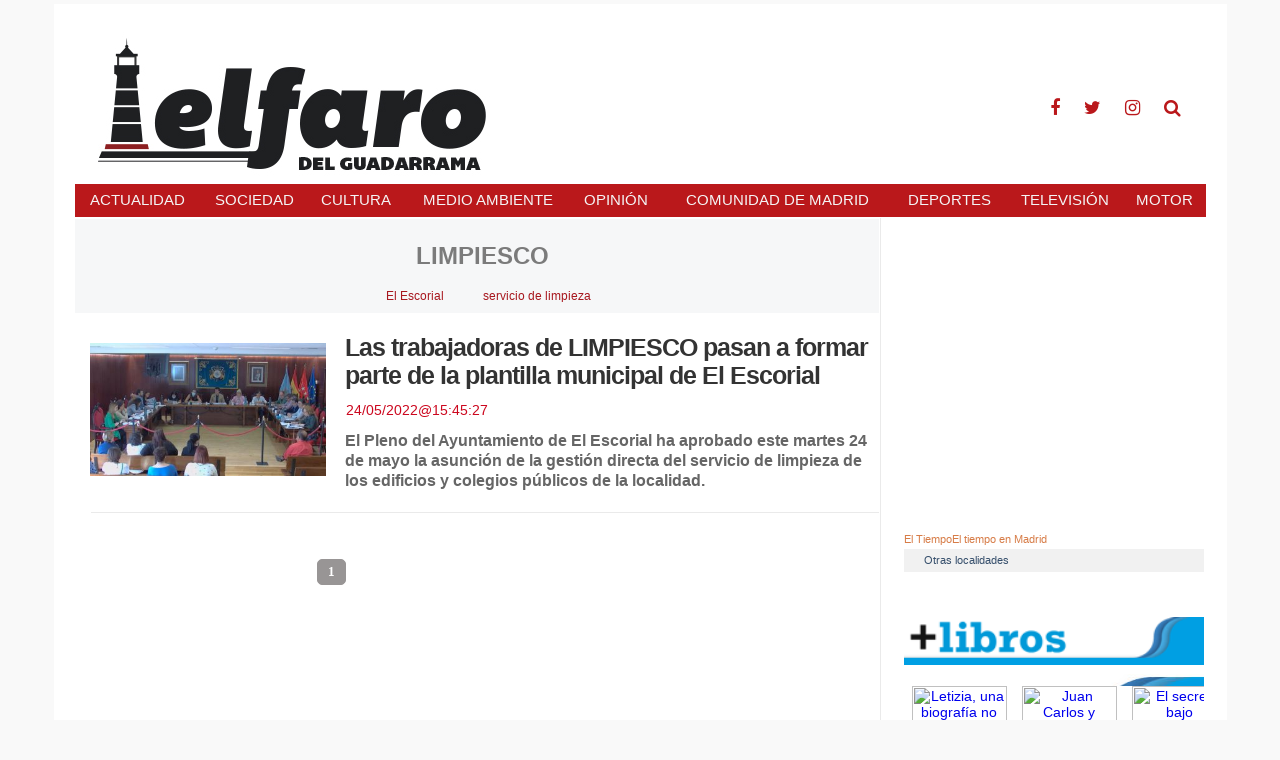

--- FILE ---
content_type: text/html; charset=UTF-8
request_url: https://www.elfarodelguadarrama.com/tag/limpiesco
body_size: 9138
content:
<!DOCTYPE html>
<html lang="es"><head>
<meta http-equiv="Content-Type" content="text/html; charset=UTF-8" />
<meta name="robots" content="noindex, nofollow" />
<title>Contenido relacionado con la temática LIMPIESCO - elfarodelguadarrama.com</title> 
<base href="https://www.elfarodelguadarrama.com/"/>
<link href="https://www.elfarodelguadarrama.com/tag/limpiesco" rel="canonical"/>
<link rel="alternate" media="handheld" href="https://www.elfarodelguadarrama.com/movil/tag/limpiesco" />
<meta name="description" content="El Pleno del Ayuntamiento de El Escorial ha aprobado este martes 24 de mayo la asunción de la gestión directa del servicio de limpieza de los edificios y c" />
<meta name="keywords" content="LIMPIESCO,periodico, periódico, noticias, España, Espana, economia, economía, dinero, opinion, ultimas noticias, deportes, sport, Madrid, politica, navegante, internet, Salud, Spain, newspaper, news, breaking news, urgente, technology, tecnología, tiempo, weather" />
<meta property="og:image" content="https://www.elfarodelguadarrama.com/imagenes/og_image.png" />
<meta property="og:site_name" content="elfarodelguadarrama.com" />
<meta property="og:type" content="website">
<meta property="og:title" content="Contenido relacionado con la temática LIMPIESCO - elfarodelguadarrama.com">
<meta property="og:url" content="https://www.elfarodelguadarrama.com/tag/limpiesco">
<meta property="og:description" content="El Pleno del Ayuntamiento de El Escorial ha aprobado este martes 24 de mayo la asunción de la gestión directa del servicio de limpieza de los edificios y c">
<script type="application/ld+json">
{
"@context": "https://schema.org",
"@type": "WebSite",
"name": "elfarodelguadarrama.com",
"url": "https:\/\/www.elfarodelguadarrama.com\/"
}
</script>
<script type="application/ld+json">
{
"@context": "https://schema.org",
"@type": "Organization",
"name": "elfarodelguadarrama.com",
"url": "https:\/\/www.elfarodelguadarrama.com\/",
"logo": "https:\/\/www.elfarodelguadarrama.com\/imagenes\/[logo]"
}
</script>
<!-- Google tag (gtag.js) -->
<script async src="https://www.googletagmanager.com/gtag/js?id=G-C6QT466YPM"></script>
<script>
  window.dataLayer = window.dataLayer || [];
  function gtag(){dataLayer.push(arguments);}
  gtag('js', new Date());

  gtag('config', 'G-C6QT466YPM');
</script>
<script>
  (function(i,s,o,g,r,a,m){i['GoogleAnalyticsObject']=r;i[r]=i[r]||function(){
  (i[r].q=i[r].q||[]).push(arguments)},i[r].l=1*new Date();a=s.createElement(o),
  m=s.getElementsByTagName(o)[0];a.async=1;a.src=g;m.parentNode.insertBefore(a,m)
  })(window,document,'script','https://www.google-analytics.com/analytics.js','ga');

  ga('create', 'UA-40914690-6', 'auto');
  ga('send', 'pageview');

</script>
<script async src="https://www.googletagmanager.com/gtag/js?id=G-CW1X6SR0H3"></script>


<link rel="preload" as="style" href="https://www.elfarodelguadarrama.com/editmaker_seccion.css" type="text/css" onload="this.onload=null;this.rel='stylesheet'"/>
<noscript><link href="https://www.elfarodelguadarrama.com/editmaker_seccion.css" rel="stylesheet" type="text/css" ></noscript><script type="text/javascript" src="https://www.elfarodelguadarrama.com/editmaker_seccion.js" ></script>



<script type="text/javascript">
	;(function( w ){
	"use strict";
	if( !w.loadCSS ){
	w.loadCSS = function(){};
	}
	var rp = loadCSS.relpreload = {};
	rp.support = (function(){
	var ret;
	try {
	ret = w.document.createElement( "link" ).relList.supports( "preload" );
	} catch (e) {
	ret = false;
	}
	return function(){
	return ret;
	};
	})();
	rp.bindMediaToggle = function( link ){
	var finalMedia = link.media || "all";
	function enableStylesheet(){
	if( link.addEventListener ){
	link.removeEventListener( "load", enableStylesheet );
	} else if( link.attachEvent ){
	link.detachEvent( "onload", enableStylesheet );
	}
	link.setAttribute( "onload", null );
	link.media = finalMedia;
	}
	if( link.addEventListener ){
	link.addEventListener( "load", enableStylesheet );
	} else if( link.attachEvent ){
	link.attachEvent( "onload", enableStylesheet );
	}
	setTimeout(function(){
	link.rel = "stylesheet";
	link.media = "only x";
	});
	setTimeout( enableStylesheet, 3000 );
	};
	rp.poly = function(){
	if( rp.support() ){
	return;
	}
	var links = w.document.getElementsByTagName( "link" );
	for( var i = 0; i < links.length; i++ ){
	var link = links[ i ];
	if( link.rel === "preload" && link.getAttribute( "as" ) === "style" && !link.getAttribute( "data-loadcss" ) ){
	link.setAttribute( "data-loadcss", true );
	rp.bindMediaToggle( link );
	}
	}
	};
	if( !rp.support() ){
	rp.poly();
	var run = w.setInterval( rp.poly, 500 );
	if( w.addEventListener ){
	w.addEventListener( "load", function(){
	rp.poly();
	w.clearInterval( run );
	} );
	} else if( w.attachEvent ){
	w.attachEvent( "onload", function(){
	rp.poly();
	w.clearInterval( run );
	} );
	}
	}
	if( typeof exports !== "undefined" ){
	exports.loadCSS = loadCSS;
	}
	else {
	w.loadCSS = loadCSS;
	}
	}( typeof global !== "undefined" ? global : this ) );
	</script>
<!-- Publicidad 83 - Menu fIjo script -->
<script type="text/javascript">

$(document).ready(function(){
	var altura = $('#id_menu_22').offset().top;
	
	$(window).on('scroll', function(){
		if ( $(window).scrollTop() > altura ){
$('#id_menu_22').show();
			$('#id_menu_22').addClass('menu-fixed');
		} else {
$('#id_menu_22').removeClass('menu-fixed');
$('#id_menu_22').hide();
			}
	});
 
});
</script>

<style>
#id_menu_22 {
    display: none;
}
</style>
<!-- Fin Publicidad 83 - Menu fIjo script -->

<style>
.imagen{
float:left;
}
.tagsContent .noticiaTagContent .foto{
float: left;
width: 30%;
margin: 5px;
margin-top: 15px;
}
.tagsContent .noticiaTagContent .foto img{
max-width: 100%;
width: 100%;
}
.tagsContent .noticiaTagContent .content{
width: 100%;
float: right;
}
.tagsContent .noticiaTagContent .content.classConImagen{
width: 67%;
}
.imagenComun{
float:left;
}
.tagsContent .noticiaTagContent .fotoComun{
width: 100%;
}
.tagsContent .noticiaTagContent .fotoComun img{
max-width: 100%;
width: 100%;
}
.tagsContent .noticiaTagContent .content{
width: 100%;
float: right;
}
.tagsContent .noticiaTagContent .content.classConImagenComun{
width: 100%;
}
.tagsContent .noticiaTagContent .fotoPrincipal{
width: 40%;
float:left;
}
.tagsContent .noticiaTagContent .fotoPrincipal img{
max-width: 100%;
width: 100%;
}
.tab_head{
text-align:center;
width:100%;
padding-top:15px;
background:#F6F7F8;
font-size:24px;
margin-bottom: 10px;
}
.tagsContent h1 {
font-size: 24px;
color: #7B7B7B;
}
.n1.noticiaTagContent {
padding: 5px;
}
</style>
</head>
<body>
<div class="centerdiv">
<div id="MES">
<!-- menu 22 -->
<table id="id_menu_22" data-id="22" class='menu horizontal editMenuEdit hor_12 est_12'><tr>
<td class="titulo con_img"><img src="https://www.elfarodelguadarrama.com/imagenes/loguito.png" title="elfaro" /></td>
<td><a href="https://www.elfarodelguadarrama.com/actualidad" target="_self" title="Actualidad" >Actualidad</a></td>
<td><a href="https://www.elfarodelguadarrama.com/sociedad" target="_self" title="Sociedad" >Sociedad</a></td>
<td><a href="https://www.elfarodelguadarrama.com/cultura" target="_self" title="Cultura" >Cultura</a></td>
<td><a href="https://www.elfarodelguadarrama.com/comunidad-de-madrid" target="_self" title="Comunidad de Madrid" >Comunidad de Madrid</a></td>
<td><a href="https://www.elfarodelguadarrama.com/opinion" target="_self" title="Opini&#243;n" >Opini&#243;n</a></td>
<td><a href="https://www.elfarodelguadarrama.com/deportes" target="_self" title="Deportes" >Deportes</a></td>
<td><a href="https://www.elfarodelguadarrama.com/television" target="_self" title="Televisi&#243;n" >Televisi&#243;n</a></td>
</tr>
</table>
<!-- fin menu -->
</div>
<table>
<tbody>
<tr>
<td class="editmaker">
<div id="MSC">
<!-- menu 2 -->
<table id="id_menu_2" data-id="2" class='menu horizontal editMenuEdit hor_3 est_3'><tr>
<td class="con_publi menu__3 id_publi_81"><style>

.container-fluid {
    margin-right: auto;
    margin-left: auto;
    padding-left: 0px;
    padding-right: 0px;
}



.est_3 > tbody > tr > td, .menu > tbody > tr > td.ind_36 {
    border: none;
    font-family: Arial;
    font-size: 11pt;
    font-weight: normal;
    text-align: center;
    font-family: 'Roboto Condensed',sans-serif;
    text-transform: uppercase;
}



</style></td>
</tr>
</table>
<!-- fin menu -->

<!-- menu 6 -->
<table id="id_menu_6" data-id="6" class='menu horizontal editMenuEdit hor_1 est_1'><tr>
<td class="con_publi menu__1 id_publi_67"><script type="application/javascript" src="//ced.sascdn.com/tag/3001/smart.js" async></script>
<div id="sas_67588"></div>
<script type="application/javascript">
    var sas = sas || {};
    sas.cmd = sas.cmd || [];
    sas.cmd.push(
        function () {
            sas.call(
                { siteId: 242956, pageId: 949857, formatId: 67588, tagId: "sas_67588" },
                { networkId: 3001, domain: "//www8.smartadserver.com" /*, onNoad: function() {} */ }
            );
        }
    );
</script></td>
</tr></table><table class="menu hor_1 est_1"><tr>
</tr></table><table class="menu hor_1 est_1"><tr>
</tr>
</table>
<!-- fin menu -->
</div>
<div id="C">
<!-- CABECERA -->
<table class="cabecera" style="height:159px;background:url(https://www.elfarodelguadarrama.com/imagenes/cabcera-elfaro.jpg);background-repeat:no-repeat;"><tr><td class="izq" onclick="window.location='https://www.elfarodelguadarrama.com/'"><img id="img_cabecera" src="https://www.elfarodelguadarrama.com/imagenes/cabcera-elfaro.jpg" alt="www.elfarodelguadarrama.com" /></td><td align="right">
<!-- menu 20 -->
<table id="id_menu_20" data-id="20" class='menu en_cabecera horizontal editMenuEdit hor_10 est_10'><tr>
<td class="con_publi menu__10 id_publi_80"><style>

@import url(https://fonts.googleapis.com/css?family=Lato);
@import url(https://cdnjs.cloudflare.com/ajax/libs/font-awesome/4.6.3/css/font-awesome.css);

.editmaker {
  
    padding: 0 20px !important;
}

body {
 

    background: #f9f9f9;
    -webkit-font-smoothing: antialiased;
}
a {
    text-decoration: none;
    color: #D77C47;
}
p > a:hover{
    color: #89969F;
    text-decoration:  underline;
}
h1,
h2,
h3,
h4,
h5,
h6 {
    margin:  1% 0 1% 0;
}
._12 {
    font-size: 1.8em;
}
._14 {
    font-size: 1.8em;
}
ul {
    padding:0;
    list-style: none;
}
.footer-social-icons {
    width: 100%;
    display:block;
    margin: 0 auto;
}
.social-icon {
    color: #ba181b;
}
ul.social-icons {
    margin-top: 10px;
}
.social-icons li {
    vertical-align: top;
    display: inline;
    height: 100px;
}
.social-icons a {
    color: #ba181b;
    text-decoration: none;
    font-size: 18px;
}
.fa-facebook {
   padding: 10px 12px;
    -o-transition: .5s;
    -ms-transition: .5s;
    -moz-transition: .5s;
    -webkit-transition: .5s;
    transition: .5s;
    background-color: #fff;

}
.fa-facebook:hover {
     color: #161a1d;
  
}
.fa-twitter {
  padding: 10px 12px;
    -o-transition: .5s;
    -ms-transition: .5s;
    -moz-transition: .5s;
    -webkit-transition: .5s;
    transition: .5s;
    background-color: #fff;
    
}
.fa-twitter:hover {
     color: #161a1d;
   
}


.fa-instagram {
 padding: 10px 12px;
    -o-transition: .5s;
    -ms-transition: .5s;
    -moz-transition: .5s;
    -webkit-transition: .5s;
    transition: .5s;
    background-color: #fff;

}
.fa-instagram:hover {
     color: #161a1d;
 
}

.fa-search {
 padding: 10px 12px;
    -o-transition: .5s;
    -ms-transition: .5s;
    -moz-transition: .5s;
    -webkit-transition: .5s;
    transition: .5s;
    background-color: #fff;

}
.fa-search:hover {
     color: #161a1d;
 
}

</style>


<div class="footer-social-icons">
    <ul class="social-icons">
        <li><a href="https://www.facebook.com/El-Faro-del-Guadarrama-100854058935635" class="social-icon"> <i class="fa fa-facebook"></i></a></li>
        <li><a href="https://x.com/elfarodemadrid" class="social-icon"> <i class="fa fa-twitter"></i></a></li>
        <li><a href="https://www.instagram.com/elfarodelguadarrama/" class="social-icon"> <i class="fa fa-instagram"></i></a></li>
         <li><a href="/buscar/" class="social-icon"> <i class="fa fa-search"></i></a></li>
     
    </ul>
</div></td>
</tr>
</table>
<!-- fin menu -->
</td></tr></table>
<!-- FIN DE CABECERA -->
</div>
<div id="MBC">
<!-- menu 3 -->
<table id="id_menu_3" data-id="3" class='menu horizontal editMenuEdit hor_3 est_3'><tr>
<td><a href="https://www.elfarodelguadarrama.com/actualidad" target="_self" title="Actualidad">Actualidad</a></td>
<td><a href="https://www.elfarodelguadarrama.com/sociedad" target="_self" title="Sociedad" >Sociedad</a></td>
<td><a href="https://www.elfarodelguadarrama.com/cultura" target="_self" title="Cultura" >Cultura</a></td>
<td><a href="https://www.elfarodelguadarrama.com/medio-ambiente" target="_self" title="Medio Ambiente" >Medio Ambiente</a></td>
<td><a href="https://www.elfarodelguadarrama.com/opinion" target="_self" title="Opini&#243;n" >Opini&#243;n</a></td>
<td><a href="https://www.elfarodelguadarrama.com/comunidad-de-madrid" target="_self" title="Comunidad de Madrid" >Comunidad de Madrid</a></td>
<td><a href="https://www.elfarodelguadarrama.com/seccion/7/deportes/" target="_self" title="Deportes">Deportes</a></td>
<td><a href="https://www.elfarodelguadarrama.com/television" target="_self" title="Televisi&#243;n" >Televisi&#243;n</a></td>
<td><a href="https://www.elfarodelguadarrama.com/motor" target="_self" title="Motor" >Motor</a></td>
</tr>
</table>
<!-- fin menu -->
</div>
<table class="colapsada">
<tbody>
<tr>

<td class="ccentro tagsContent">
	<div id="TCC">
		<div class="tab_head">
			<div class="seccion">
			<h1>LIMPIESCO</h1>
			
	<div class="tags_rel">
		
			<div class="tag_rel">
				
				<a class="enlace" href="https://www.elfarodelguadarrama.com/tag/el-escorial">
					El Escorial
				</a>
			</div>
			
			<div class="tag_rel">
				
				<a class="enlace" href="https://www.elfarodelguadarrama.com/tag/servicio-de-limpieza">
					servicio de limpieza
				</a>
			</div>
			
	</div>
	
	<style>
		.tags_rel{
			
		}
		.tag_rel{
		display: inline-block;
		margin: 5px;
		padding: 5px;
		font-size:12px;
		font-weight: 700;
		word-wrap: break-word;
		}
		.tab_head hr{
			width: 50%;
			margin-top: 5px;
			margin-bottom: 0px;
		}
	</style>

			</div>
		</div>
	</div>
	<div id="NP">
			<div class="n1 noticiaTagContent" >
		
		<div class="foto">
			<a href="https://www.elfarodelguadarrama.com/noticia/52938/actualidad/las-trabajadoras-de-limpiesco-pasan-a-formar-parte-de-la-plantilla-municipal-de-el-escorial.html">
				<img loading="lazy" src="https://www.elfarodelguadarrama.com/fotos/871/27096_elescorial_thumb_380.jpeg" title="Las trabajadoras de LIMPIESCO pasan a formar parte de la plantilla municipal de El Escorial" alt="Las trabajadoras de LIMPIESCO pasan a formar parte de la plantilla municipal de El Escorial">
			</a>
		</div>
		
		<div class="content classConImagen"> 
		
			<h2 class="titulo">
				<a href="https://www.elfarodelguadarrama.com/noticia/52938/actualidad/las-trabajadoras-de-limpiesco-pasan-a-formar-parte-de-la-plantilla-municipal-de-el-escorial.html" title="Las trabajadoras de LIMPIESCO pasan a formar parte de la plantilla municipal de El Escorial" alt="Las trabajadoras de LIMPIESCO pasan a formar parte de la plantilla municipal de El Escorial">
					Las trabajadoras de LIMPIESCO pasan a formar parte de la plantilla municipal de El Escorial
				</a>
			</h2>
		
		<div class="ulthora fecha_publicacion">
			<span class="dia_mes_anno">24/05/2022</span><span class="sepF">@</span><span class="hora_minutos">15:45:27</span>
		</div>
			<div class="entradilla" >
				<strong>El Pleno del Ayuntamiento de El Escorial ha aprobado este martes 24 de mayo la asunción de la gestión directa del servicio de limpieza de los edificios y colegios públicos de la localidad.</strong>
			</div>
			
		</div>
		
		<div style="clear:both"></div>
	</div>
		<div class="separador"></div>
	</div>
	<div class="raya"><div></div></div>
	<div style="clear:both;"></div>
	</div>
	<table class="centro">
		<tbody>
			<tr>
				<td id="NC">
					<div class='paginador'><ul class='pages'><li class='page-number pgCurrent'>1</li></ul></div>
				</td>
				<td id="TC">
					
				</td>
			</tr>
		</tbody>
	</table>
	<div></div>
</td>

<td id="MD">
<!-- menu 4 -->
<table id="id_menu_4" data-id="4" class='menu vertical editMenuEdit ver_1 est_1'>
<tr><td class="salto"></td></tr>
<tr><td class="con_publi menu__1 id_publi_73"><!-- /132394897/DFP_Soportes/ElFaroDelGuadarrama_MP_V2 -->
<div id='div-gpt-ad-1532686107703-0' style='height:250px; width:300px; text-align: center;
    margin: 0 auto;'>
<script>
googletag.cmd.push(function() { googletag.display('div-gpt-ad-1532686107703-0'); });
</script>
</div></td></tr>
<tr><td class="salto"></td></tr>
<tr><td class="salto"></td></tr>
<tr><td class="con_publi menu__1 id_publi_66"><script type="application/javascript" src="//ced.sascdn.com/tag/3001/smart.js" async></script>
<div id="sas_67591"></div>
<script type="application/javascript">
    var sas = sas || {};
    sas.cmd = sas.cmd || [];
    sas.cmd.push(
        function () {
            sas.call(
                { siteId: 242956, pageId: 949857, formatId: 67591, tagId: "sas_67591" },
                { networkId: 3001, domain: "//www8.smartadserver.com" /*, onNoad: function() {} */ }
            );
        }
    );
</script></td></tr>
<tr><td class="salto"></td></tr>
<tr><td class="con_publi menu__1 id_publi_15"><!-- www.TuTiempo.net - Ancho:279px - Alto:81px -->
<div id="TT_vijwrBYBtI2ad9sA1AxjjDDzj6aA1AhF3brD4hJVimo"><a href="https://www.tutiempo.net">El Tiempo</a><a href="https://www.tutiempo.net/Tiempo-Madrid-E28001.html">El tiempo en Madrid</a></div>
<script type="text/javascript" src="https://www.tutiempo.net/widget/eltiempo_vijwrBYBtI2ad9sA1AxjjDDzj6aA1AhF3brD4hJVimo"></script></td></tr>
<tr><td><a href="http://www.tutiempo.net/" target="_blank" title="Otras localidades">Otras localidades</a></td></tr>
<tr><td class="salto"></td></tr>
<tr><td class="salto"></td></tr>
<tr><td class="salto"></td></tr>
<tr><td class="con_publi menu__1 id_publi_84"  ><img src="https://maslibros.es/imagenes/cabecera_movil.gif" style="width:100%;"><br />

<iframe id="maslibros" width="300" height="200"
    style="border:none"
    src="https://maslibros.es/mvc/modulos/ver/9" scrolling="no" >
</iframe></td></tr>
</table>
<!-- fin menu -->
</td>

</tr>
</tbody>
</table>
<div>
<!-- menu 21 -->
<table id="id_menu_21" data-id="21" class='menu horizontal editMenuEdit hor_10 est_10'><tr>
<td class="con_publi menu__10 id_publi_79"  ><style>

.separador-t01 {
    border-bottom: 1px solid #e5e5e5;
    width: 98%;
    margin: 20px 0;
    padding-top: 20px;
    text-align: center;
}
    
    
</style>

   <div class="separador-t01"></div></td>
</tr></table><table class="menu hor_10 est_10"><tr>
</tr></table><table class="menu hor_10 est_10"><tr>
<td class="con_publi menu__10 id_publi_82"><div class="container-foonew">
        <div class="social">



            <a href="https://www.facebook.com/El-Faro-del-Guadarrama-100854058935635" target="_blank"> <i class="fa fa-facebook">   </i></a>
            <a href="https://twitter.com/EFDGuadarrama" target="_blank"> <i class="fa fa-twitter">   </i></a>
            <a href="https://www.instagram.com/elfarodelguadarrama/" target="_blank"> <i class="fa fa-instagram">   </i></a>






            <p>© 2021. Cibeles.net Todos los derechos reservados.</p>
            <div class="corporativo">
                <ul>
                    <li><a href="#" title="Contacta con nosotros">Contacto</a></li>
                    <li>|</li>
                    <li><a href="#" title="Política de privacidad " target="_blank">Política de privacidad</a></li>
                    <li>|</li>
                    <li><a href="#" title="Aviso legal " target="_blank">Aviso legal</a></li>
                </ul>
                <li class="logo-cibeles">
                    <a href="https://www.cibeles.net/" title="Cibeles.net " target="_blank"><img src="imagenes/logo-cibeles-footer.png" </a></li>
            </div>
        </div>
    </div></td>
</tr>
</table>
<!-- fin menu -->
</div>
<div id="FE">
<span class="fin_noticias_ed"></span>
<script type="text/javascript">
var menu = document.getElementsByClassName("menu");
[].forEach.call(menu, function (elmenu) {
var els = elmenu.getElementsByTagName("a");
for (var i = 0, l = els.length; i < l; i++) {
var el = els[i];
if (el.href === 'http://'+window.location.host+window.location.pathname || el.href === 'https://'+window.location.host+window.location.pathname) {
el.className += " activo";
}
}
});
</script>
<script type="text/javascript">
//updateVisita
(function () {
var xhttp = new XMLHttpRequest();
if(typeof idnoti !== 'undefined'){
var entidad = 'noticia';
var entidad_id = idnoti;
}else if(typeof idseccion !== 'undefined'){
var entidad = 'seccion';
var entidad_id = idseccion;
}else{
var entidad = '';
var entidad_id = '';
}
xhttp.open("POST", "/mvc/ajax/updateVisita", true);
xhttp.setRequestHeader("Content-type", "application/x-www-form-urlencoded");
xhttp.send("entidad="+entidad+"&entidad_id="+entidad_id);
})();
</script>
<!-- FIN -->
<div class="fin">
<div class="textosFindePagina">
<a href="https://www.elfarodelguadarrama.com/" class="enlace">Portada</a> |
<a href="https://www.elfarodelguadarrama.com/hemeroteca/" class="enlace" rel="nofollow">Hemeroteca</a> |
<a href="https://www.elfarodelguadarrama.com/tags/listado" class="enlace">Índice temático</a> |
<a href="https://www.elfarodelguadarrama.com/sitemaps/sitemap_news.xml" class="enlace">Sitemap News</a> |
<a href="https://www.elfarodelguadarrama.com/buscar/" class="enlace" rel="nofollow">Búsquedas</a> |
<!-- SECCIONES_PEQ --><a href="https://www.elfarodelguadarrama.com/seccion/1/Actualidad/" class="enlace">Actualidad</a> | <a href="https://www.elfarodelguadarrama.com/seccion/29/Comarca/" class="enlace">Comarca</a> | <a href="https://www.elfarodelguadarrama.com/seccion/31/Comunidad-de-Madrid/" class="enlace">Comunidad de Madrid</a> | <a href="https://www.elfarodelguadarrama.com/seccion/2/Sociedad/" class="enlace">Sociedad</a> | <a href="https://www.elfarodelguadarrama.com/seccion/3/Cultura/" class="enlace">Cultura</a> | <a href="https://www.elfarodelguadarrama.com/seccion/4/Opini&#243;n/" class="enlace">Opini&#243;n</a> | <a href="https://www.elfarodelguadarrama.com/seccion/8/Editorial/" class="enlace">Editorial</a> | <a href="https://www.elfarodelguadarrama.com/seccion/22/Entrevistas/" class="enlace">Entrevistas</a> | <a href="https://www.elfarodelguadarrama.com/seccion/5/Madrid/" class="enlace">Madrid</a> | <a href="https://www.elfarodelguadarrama.com/seccion/10/Collado-Villalba/" class="enlace">Collado Villalba</a> | <a href="https://www.elfarodelguadarrama.com/seccion/11/Galapagar/" class="enlace">Galapagar</a> | <a href="https://www.elfarodelguadarrama.com/seccion/12/Guadarrama/" class="enlace">Guadarrama</a> | <a href="https://www.elfarodelguadarrama.com/seccion/23/Becerril-de-la-Sierra/" class="enlace">Becerril de la Sierra</a> | <a href="https://www.elfarodelguadarrama.com/seccion/13/Collado-Mediano/" class="enlace">Collado Mediano</a> | <a href="https://www.elfarodelguadarrama.com/seccion/15/Torrelodones/" class="enlace">Torrelodones</a> | <a href="https://www.elfarodelguadarrama.com/seccion/16/Navacerrada/" class="enlace">Navacerrada</a> | <a href="https://www.elfarodelguadarrama.com/seccion/20/El-Escorial/" class="enlace">El Escorial</a> | <a href="https://www.elfarodelguadarrama.com/seccion/24/San-Lorenzo/" class="enlace">San Lorenzo</a> | <a href="https://www.elfarodelguadarrama.com/seccion/25/Colmenarejo/" class="enlace">Colmenarejo</a> | <a href="https://www.elfarodelguadarrama.com/seccion/30/Cercedilla/" class="enlace">Cercedilla</a> | <a href="https://www.elfarodelguadarrama.com/seccion/17/Alpedrete/" class="enlace">Alpedrete</a> | <a href="https://www.elfarodelguadarrama.com/seccion/18/Moralzarzal/" class="enlace">Moralzarzal</a> | <a href="https://www.elfarodelguadarrama.com/seccion/26/Valdemorillo/" class="enlace">Valdemorillo</a> | <a href="https://www.elfarodelguadarrama.com/seccion/27/Toros/" class="enlace">Toros</a> | <a href="https://www.elfarodelguadarrama.com/seccion/39/El-Boalo---Cerceda---Mataelpino/" class="enlace">El Boalo - Cerceda - Mataelpino</a> | <a href="https://www.elfarodelguadarrama.com/seccion/35/Los-Molinos/" class="enlace">Los Molinos</a> | <a href="https://www.elfarodelguadarrama.com/seccion/34/Las-Rozas/" class="enlace">Las Rozas</a> | <a href="https://www.elfarodelguadarrama.com/seccion/42/Especial-Fiestas/" class="enlace">Especial Fiestas</a> | <a href="https://www.elfarodelguadarrama.com/seccion/33/El-Reportaje/" class="enlace">El Reportaje</a> | <a href="https://www.elfarodelguadarrama.com/seccion/71/Sucesos/" class="enlace">Sucesos</a> | <a href="https://www.elfarodelguadarrama.com/seccion/32/Hoyo-de-Manzanares/" class="enlace">Hoyo de Manzanares</a> | <a href="https://www.elfarodelguadarrama.com/seccion/48/Majadahonda/" class="enlace">Majadahonda</a> | <a href="https://www.elfarodelguadarrama.com/seccion/7/Deportes/" class="enlace">Deportes</a> | <a href="https://www.elfarodelguadarrama.com/seccion/69/Boadilla-del-Monte/" class="enlace">Boadilla del Monte</a> | <a href="https://www.elfarodelguadarrama.com/seccion/47/Robledo-de-Chavela/" class="enlace">Robledo de Chavela</a> | <a href="https://www.elfarodelguadarrama.com/seccion/52/Sierra-Oeste/" class="enlace">Sierra Oeste</a> | <a href="https://www.elfarodelguadarrama.com/seccion/68/Medio-Ambiente/" class="enlace">Medio Ambiente</a> | <a href="https://www.elfarodelguadarrama.com/seccion/58/Navalagamella/" class="enlace">Navalagamella</a> | <a href="https://www.elfarodelguadarrama.com/seccion/67/Soto-del-Real/" class="enlace">Soto del Real</a> | <a href="https://www.elfarodelguadarrama.com/seccion/54/Villanueva-de-la-Ca&#241;ada/" class="enlace">Villanueva de la Ca&#241;ada</a> | <a href="https://www.elfarodelguadarrama.com/seccion/55/Fresnedillas-de-la-Oliva/" class="enlace">Fresnedillas de la Oliva</a> | <a href="https://www.elfarodelguadarrama.com/seccion/59/Zarzalejo/" class="enlace">Zarzalejo</a> | <a href="https://www.elfarodelguadarrama.com/seccion/61/Comunicaci&#243;n/" class="enlace">Comunicaci&#243;n</a> | <a href="https://www.elfarodelguadarrama.com/seccion/14/Tema-de-la-semana/" class="enlace">Tema de la semana</a> | <a href="https://www.elfarodelguadarrama.com/seccion/43/Publicidades/" class="enlace">Publicidades</a> | <a href="https://www.elfarodelguadarrama.com/seccion/45/Televisi&#243;n/" class="enlace">Televisi&#243;n</a> | <a href="https://www.elfarodelguadarrama.com/seccion/62/HOROSCOPO/" class="enlace">HOROSCOPO</a> | <a href="https://www.elfarodelguadarrama.com/seccion/63/CRUCIGRAMA/" class="enlace">CRUCIGRAMA</a> | <a href="https://www.elfarodelguadarrama.com/seccion/64/SUDOKU/" class="enlace">SUDOKU</a> | <a href="https://www.elfarodelguadarrama.com/seccion/65/CRUZADAS/" class="enlace">CRUZADAS</a> | <a href="https://www.elfarodelguadarrama.com/seccion/74/Educaci&#243;n/" class="enlace">Educaci&#243;n</a> | <a href="https://www.elfarodelguadarrama.com/seccion/73/Motor/" class="enlace">Motor</a> | <a href="https://www.elfarodelguadarrama.com/seccion/75/&#218;ltima-hora/" class="enlace">&#218;ltima hora</a> | <!-- SECCIONES_PEQ -->
<a href="https://www.elfarodelguadarrama.com/rss/" class="enlace">[ RSS - XML ]</a> |
<a href="https://www.elfarodelguadarrama.com/politica-de-cookies.asp" class="enlace" rel="nofollow">Política de privacidad y cookies</a> |
<a href="https://www.elfarodelguadarrama.com/condiciones_uso.asp" class="enlace" rel="nofollow">Aviso Legal</a>
<br />
<a class="enlace" href="https://www.elfarodelguadarrama.com/contacto/">Contacto</a>
</div>
<div class="logos"><a href="https://www.cibeles.net/" target="_blank" class="enlace" title="Cibeles.net, Soluciones Web, Gestor de Contenidos Editmaker"><img loading="lazy" src="https://www.elfarodelguadarrama.com/imagenes/logo-cibeles-peq.gif" alt="Cibeles.net, Soluciones Web, Gestor de Contenidos, Especializados en medios de comunicación." /></a><a href="https://www.editmaker.com/" target="_blank" class="enlace" title="Publicación construida sobre EditMaker 7.8"><img loading="lazy" src="https://www.elfarodelguadarrama.com/imagenes/logo-editmaker-peq.gif" alt="EditMaker 7.8" /></a></div><!-- FIN DE FIN -->
</div>
</div>
</td>

</tr>
</tbody>
</table>
</div>
<!-- Publicidad 65 - Interstitial -->
<div width="100" style="text-align:center;"><script type="application/javascript" src="//ced.sascdn.com/tag/3001/smart.js" async></script>
<div id="sas_62971"></div>
<script type="application/javascript">
    var sas = sas || {};
    sas.cmd = sas.cmd || [];
    sas.cmd.push(
        function () {
            sas.call(
                { siteId: 242956, pageId: 949857, formatId: 62971, tagId: "sas_62971" },
                { networkId: 3001, domain: "//www8.smartadserver.com" /*, onNoad: function() {} */ }
            );
        }
    );
</script></div>
<!-- Fin Publicidad 65 - Interstitial -->

</body>
</html>
